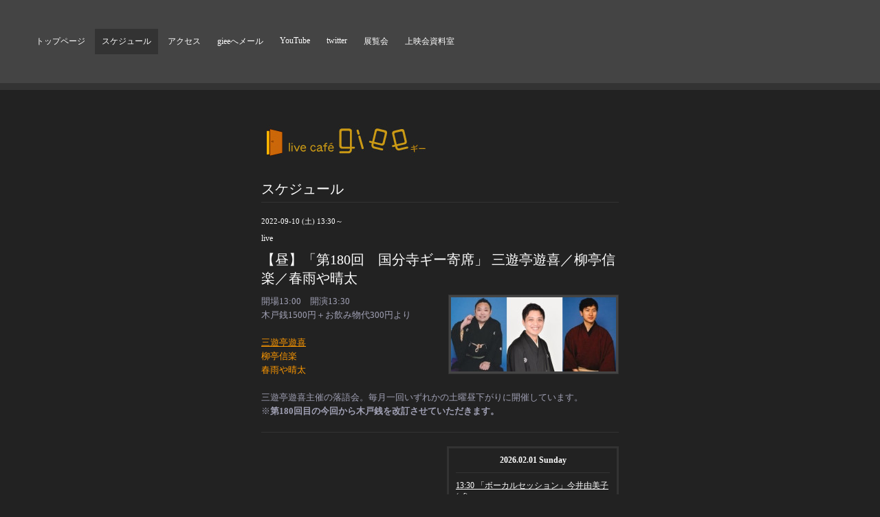

--- FILE ---
content_type: text/html; charset=utf-8
request_url: https://giee.jp/calendar/4702434
body_size: 2529
content:
<!DOCTYPE html PUBLIC "-//W3C//DTD XHTML 1.0 Transitional//EN" "http://www.w3.org/TR/xhtml1/DTD/xhtml1-transitional.dtd">
<html xmlns="http://www.w3.org/1999/xhtml" xml:lang="ja" lang="ja">
<head>
<meta http-equiv="Content-Type" content="text/html; charset=UTF-8" />
<title>giee - 【昼】「第180回　国分寺ギー寄席」 三遊亭遊喜／柳亭信楽／春雨や晴太</title>
<meta name="keywords" content="国分寺giee,国分寺ギー,giee,ギー,Giee,GIEE,ライブ,live,セッション,cession,国分寺,ジャズ,ブルース" />
<meta name="description" content="　" />
<meta http-equiv="content-style-type" content="text/css" />
<meta http-equiv="content-script-type" content="text/javascript" />

<link rel="alternate" type="application/rss+xml" title="giee / RSS" href="/feed.rss" />
<style type="text/css" media="all">@import "/style.css?35234-1371058135";</style>
<script type="text/javascript" src="/js/jquery.js"></script>
<script type="text/javascript" src="/js/tooltip.js"></script>
<script type="text/javascript" src="/js/thickbox.js"></script>
</head>

<body id="calendar">

<!-- ナビゲーション部分ここから // -->
<div id="top_navi">
  <ul>
    
    <li><a href="/"  class="navi_top">トップページ</a></li>
    
    <li><a href="/calendar"  class="navi_calendar active">スケジュール</a></li>
    
    <li><a href="/about"  class="navi_about">アクセス</a></li>
    
    <li><a href="/contact"  class="navi_contact">gieeへメール</a></li>
    
    <li><a href="/free/streaming"  class="navi_free free_418836">YouTube</a></li>
    
    <li><a href="https://twitter.com/livecafe_giee" target="_blank" class="navi_links links_6189">twitter</a></li>
    
    <li><a href="/photo"  class="navi_photo">展覧会</a></li>
    
    <li><a href="/free/document2"  class="navi_free free_349025">上映会資料室</a></li>
    
  </ul>
  <br class="clear" />
</div>
<!-- // ナビゲーション部分ここまで -->

<div id="wrapper">
<div id="wrapper_inner">

<!-- ヘッダー部分ここから // -->
<div id="header">
<div id="header_inner">

  <div class="shop_title">
    <div class="shop_rss"><a href="/feed.rss"><img src="/img/icon/rss.png" /></a></div>
    <div class="shop_name">giee（ギー）</div>
    <div class="shop_tel">042-326-0770</div>
  </div>

  <div class="site_title">
    <h1 class="site_logo"><a href="https://giee.jp"><img src='//cdn.goope.jp/6701/110620214338k3vr.jpg' alt='giee' /></a></h1>
    <div class="site_description">　</div>
  </div>

  <br class="clear" />

</div>
</div>
<!-- // ヘッダー部分ここまで -->


<div id="contents">
<div id="contents_inner">


  <!-- メイン部分ここから -->
  <div id="main">
  <div id="main_inner">

    


    


    


    


    
    <!----------------------------------------------

      ページ：カレンダー

    ---------------------------------------------->
    <h2 class="page_title">スケジュール</h2>

    


    
      <div class="schedule_detail">
        <div class="schedule_detail_date">
          2022-09-10 (土) 13:30～
        </div>
        <div class="schedule_detail_category">
          live
        </div>
        <div class="schedule_detail_title">
          【昼】「第180回　国分寺ギー寄席」 三遊亭遊喜／柳亭信楽／春雨や晴太
        </div>
        <div class="schedule_detail_body">
          <a href='//cdn.goope.jp/6701/220907143832-63182e58a5fc8.jpg' class='thickbox'><img src='//cdn.goope.jp/6701/220907143832-63182e58a5fc8_m.jpg' alt='【昼】「第180回　国分寺ギー寄席」 三遊亭遊喜／柳亭信楽／春雨や晴太'/></a>
          <p><span style="font-size: 10pt;"><span style="margin: 0px; padding: 0px; font-family: Meiryo; color: #a1a1b5;">開場13:00　開演13:30<br style="margin: 0px; padding: 0px;" /></span><span style="margin: 0px; padding: 0px; font-family: Meiryo; color: #a1a1b5;">木戸銭1500円＋お飲み物代300円より</span></span></p>
<p><span style="margin: 0px; padding: 0px; font-family: Meiryo; color: #a1a1b5;"><br style="margin: 0px; padding: 0px;" /></span><span style="margin: 0px; padding: 0px; font-family: Meiryo; color: #ff9900;"><span style="font-size: 10pt;"><a href="http://office-yuuki.com/" target="_blank" style="margin: 0px; padding: 0px; color: #ff9900;">三遊亭遊喜<br /></a><a href="https://www.geikyo.com/profile/profile_detail.php?id=296" target="_blank" style="margin: 0px; padding: 0px; color: #ff9900; text-decoration-line: none; font-size: 13px;">柳亭信楽</a><a href="http://office-yuuki.com/" target="_blank" style="margin: 0px; padding: 0px; color: #ff9900;"><br /></a><a href="https://www.geikyo.com/profile/profile_detail.php?id=312" target="_blank" style="margin: 0px; padding: 0px; color: #ff9900; text-decoration-line: none; font-size: 13px;">春雨や晴太</a><a href="http://office-yuuki.com/" target="_blank" style="margin: 0px; padding: 0px; color: #ff9900;"><br /><br /></a><span style="color: #a1a1b5; font-family: 'Times New Roman';">三遊亭遊喜主催の落語会。毎月一回いずれかの土曜昼下がりに開催しています。<br />※<strong>第180回目の今回から木戸銭を改訂させていただきます。</strong></span></span></span></p>
          <br class="clear" />
        </div>
      </div>
    

    


    


    


    


    


    


    


  </div>
  </div>
  <!-- // メイン部分ここまで -->

</div>
</div>
<!-- // contents -->


<!-- サブナビゲーション部分ここから // -->
<div id="navi">
<div id="navi_inner">
  <ul>
    
    
    
    
    
    
    
    
    
    
    
    
    
    
    
    
    
  </ul>
  <br class="clear" />
</div>
</div>
<!-- // サブナビゲーション部分ここまで -->


<!-- サイドバー部分ここから // -->
<div id="sidebar">
<div id="sidebar_inner">

  <div class="today_area">
    <div class="today_title">2026.02.01 Sunday</div>
    
    <div class="today_schedule">
      <div class="today_schedule_title">
        <a href="/calendar/6606795">13:30 「ボーカルセッション」今井由美子(pf)</a>
      </div>
      <div class="today_schedule_body">
        <p><span style="color: #7680b5; margin: 0px; padding: 0px; font-family: Meiryo; font-size: 13.33px;">オープン13:0</span><span style="color: #7680b5; font-family: Meiryo; font-size: 13.33px;">0</span><span style="color: #7680b5; font-family: Meiryo; font-size: 13.33px;">　スタート13:30（～17:00）<br /></span><span style="color: #7680b5; margin: 0px; padding: 0px; font-family: Meiryo; font-size: 13.33px;">歌/楽器ソロ￥1600　歌伴奏/観覧￥1000（+ドリンクオーダー）<br style="margin: 0px; padding: 0px;" /><br style="margin: 0px; padding: 0px;" /></span><span style="color: #7680b5; margin: 0px; padding: 0px; font-family: Meiryo;"><span style="margin: 0px; padding: 0px; font-size: 13.33px;">第1日曜月例。今井由美子のピアノ伴奏と楽しい進行で、</span><span style="margin: 0px; padding: 0px; font-size: 13.33px;">ジャズ、ポップス、シャンソンその他幅広く歌えます。<br style="margin: 0px; padding: 0px;" /></span></span><span style="color: #7680b5; margin: 0px; padding: 0px; font-family: Meiryo; font-size: 13.33px;">ご自分のキーに合った譜面をご持参ください。<br style="margin: 0px; padding: 0px;" /></span><span style="color: #7680b5; margin: 0px; padding: 0px; font-family: Meiryo; font-size: 13.33px;">歌伴お得意な楽器の方も歓迎！</span></p>
      </div>
    </div>
    
  </div>

  <div class="qr_area">
    <div class="qr_title">携帯サイト</div>
    <div class="qr_img"><img src="//r.goope.jp/qr/giee"width="100" height="100" /></div>
  </div>

  <div class="counter_area">
    <div class="counter_title">カウンター</div>
    <div class="counter_today">
      Today: <span class="num">1653</span>
    </div>
    <div class="counter_yesterday">
      Yesterday: <span class="num">1128</span>
    </div>
    <div class="counter_total">
      Total: <span class="num">6378423</span>
    </div>
  </div>

</div>
</div>
<!-- // サイドバー部分ここまで -->


<!-- フッター部分ここから // -->
<div id="footer">
<div id="footer_inner">

  <div class="copyright">
    &copy;2026 <a href="https://giee.jp">giee（ギー）</a>. All Rights Reserved.
  </div>

  <div class="powered"></div>
  
  <br class="clear" />

</div>
</div>
<!-- // フッター部分ここまで -->

</div>
</div>

</body>
</html>

--- FILE ---
content_type: text/css; charset=utf-8
request_url: https://giee.jp/style.css?35234-1371058135
body_size: 4392
content:
/* -----------------------------------------

  Goope Style / Top
  2009.10.27
  paperboy&co.

----------------------------------------- */

* {
	margin: 0;
	padding: 0;
	}


img {
	border: none;
	vertical-align: middle;
	}

br.clear {
	font-size: 0;
	line-height: 0;
	clear: both;
	}





/* ---------------------------------

	センタリング
	1カラム
	左ナビゲーション

--------------------------------- */

div#wrapper {
	width: 560px;
	margin: 0 auto;
	}

div#navi {
	float: left;
	width: 270px;
	}

div#sidebar {
	float: right;
	width:270px;
	}

div#footer {
	clear: both;
	width: 100%;
	}







/* --------------------------------------
	HTML再定義
--------------------------------------- */

body{
    background:#222222    ;
    color:#ffffff;
    font-size:13px;
    font-family:arial 'hiragino kaku gothic pro','ヒラギノ角ゴ pro w3','ＭＳ Ｐゴシック';
    }



a:link {
	color: #ffffff;
	text-decoration: underline;
	}
a:visited {
	color: #eeeeee;
	text-decoration: underline;
	}
a:hover {
	color: #ffffff;
	text-decoration: none;
	}
a:active {
	color: #eeeeee;
	text-decoration: none;
	outline: none;
	position: relative;
	top: 1px;
	}


/* --------------------------------------
	テーマ別レイアウト
--------------------------------------- */

#wrapper {
	}
	#wrapper_inner {
		margin: 0 10px;
		}

	#header {
		padding: 30px 0;
		}
		#header_inner {
			margin: 0 10px;
			}

		#contents {
			}

		#main {
			margin-bottom: 20px;
			}
			#main_inner {
				margin: 0 10px;
				}

		#navi {
			margin-bottom: 20px;
			}
			#navi_inner {
				margin: 0 10px;
				}

		#sidebar {
			margin-bottom: 20px;
			}
			#sidebar_inner {
				margin: 0 10px;
				}

	#footer {
		padding: 10px 0;
		border-top: 2px solid #333333;
		}
		#footer_inner {
			margin: 0 10px;
			}


/* --------------------------------------
	トップナビゲーション
--------------------------------------- */

#top_navi {
	background: #444444;
	border-bottom: 10px solid #333333;
	margin: 0 0 20px 0;
	padding: 40px;
	height: 100%;
	}
	#top_navi ul {
		list-style-type: none;
		}
		#top_navi ul li {
			float: left;
			margin: 2px;
			font-size: 12px;
			}
			#top_navi ul li a {
				display: block;
				background: #444444;
				padding: 10px;
				text-decoration: none;
				}
			#top_navi ul li a:hover {
				background: #333333;
				}

			body#top #top_navi ul li a.navi_top,
			body#info #top_navi ul li a.navi_info,
			body#calendar #top_navi ul li a.navi_calendar,
			body#menu #top_navi ul li a.navi_menu,
			body#photo #top_navi ul li a.navi_photo,
			body#about #top_navi ul li a.navi_about,
            body#melmaga #top_navi ul li a.navi_melmaga,
            body#coupon #top_navi ul li a.navi_coupon,
            body#recruit #top_navi ul li a.navi_recruit,
            body#reservation #top_navi ul li a.navi_reservation,
			body#contact #top_navi ul li a.navi_contact {
				background: #333333;
				}


	/* フリーページナビゲーション用 */
	
    a.navi_free{
        background-color: #444444 !important;

        
    }

    a.navi_free:hover {
        background-color: #333333 !important;

        
    }

    body.id_418836 a.free_418836, body.id_349025 a.free_349025 {
        background-color: #333333 !important;

        
    }



/* --------------------------------------
	ヘッダー
--------------------------------------- */

.shop_title {
    float:right;
    padding:15px;
    width:200px;
    border:3px solid #333333;
    display:none;
    }

	.shop_rss {
    width:16px;
    height:16px;
    float:right;
    margin:0 0 0 20px;
    display:none;
    }

	.shop_name {
    font-size:16px;
    margin:0 0 10px 0;
    display:none;
    }

	.shop_tel {
    font-size:12px;
    display:none;
    }


.site_title {
	float: left;
	}
	h1.site_logo {
		font-size: 30px;
		}
		h1.site_logo a {
			}
	.site_description {
    font-size:12px;
    margin-top:10px;
    display:none;
    }



/* --------------------------------------
	メイン
--------------------------------------- */

#main h2.page_title {
	font: 20px 'Georgia';
	margin: 0 0 20px 0;
	padding: 0 0 5px 0;
	border-bottom: 1px solid #333333;
	color: #ffffff;
	}


/* --------------------------------------
	サブナビゲーション
--------------------------------------- */

	#navi ul {
		}
		#navi ul li {
			list-style-type: none;
			margin: 0 0 10px 0;
			padding: 0 0 0 12px;
			font-size: 13px;
			list-style-position: inside;
			background: url(/img/list/nomal.gif) no-repeat 0 7px;
			}
		#navi ul li:hover {
			background: url(/img/list/hover.gif) no-repeat 0 7px;
			}

		#navi ul li a {
			font-size: 11px;
			text-decoration: underline;
			}
		#navi ul li a:hover {
			}


/* --------------------------------------
	サイドバー
--------------------------------------- */

/* today */

.today_area {
    border:3px solid #333333;
    padding:10px;
    }


	.today_title {
		font-size: 12px;
		font-weight: bolder;
		text-align: center;
		}

	.today_schedule {
		margin: 10px 0 0 0;
		padding: 10px 0 0 0;
		border-top: 1px solid #333333;
		}
		.today_schedule_title {
			margin: 0 0 5px 0;
			font-size: 12px;
			}
		.today_schedule_body {
			font-size: 11px;
			}

/* QRコード */

.qr_area {
    border:3px solid #333333;
    margin:10px 0;
    padding:10px;
    }


	.qr_title {
		font-size: 12px;
		font-weight: bolder;
		text-align: center;
		margin: 0 0 10px 0;
		}

	.qr_img {
		text-align: center;
		}


/* カウンター */

.counter_area {
    border:3px solid #333333;
    margin:10px 0;
    padding:10px;
    display:none;
    }

	.counter_title {
		font-size: 12px;
		font-weight: bolder;
		text-align: center;
		margin: 0 0 10px 0;
		}
	.counter_today {
		}
		.counter_today span.num {
			font-weight: bolder;
			}
	.counter_yesterday {
		}
		.counter_yesterday span.num {
			font-weight: bolder;
			}
	.counter_total {
		}
		.counter_total span.num {
			font-weight: bolder;
			}



/* --------------------------------------
	#フッター
--------------------------------------- */

	.copyright {
    margin:10px;
    float:left;
    font-size:11px;
    display:none;
    }

	.powered {
    margin:10px;
    float:right;
    font-size:11px;
    display:none;
    }




/* --------------------------------------
	トップ
--------------------------------------- */

.welcome_area {
	margin-bottom: 20px;
	}
	.slideshow {
		margin: 0 0 20px 0;
		padding: 10px;
		background: #444444;
		}
	.message {
		font-size: 13px;
		line-height: 20px;
		padding: 10px;
		}

.information_area {
	}
	.information_area ul {
		margin: 10px 0 20px 20px;
		}
		.information_area ul li {
			margin: 10px 0 0 0;
			}


/* --------------------------------------
	インフォメーション
--------------------------------------- */

.info_area {
	}

	.info {
		margin: 0 0 20px 0;
		padding: 0 0 20px 0;
		border-bottom: 1px solid #333333;
		}

		.info_date {
			font-size: 11px;
			margin: 0 0 10px 0;
			}
		.info_title {
			font-size: 20px;
			margin: 0 0 10px 0;
			}
		.info_body {
			font-size: 13px;
			line-height: 20px;
			}
			.info_body img {
				float: right;
				margin: 0 0 5px 5px;
				padding: 3px;
				border: 1px solid #333333;
				background: #444444;
				}
			.info_body img:hover {
				border: 1px solid #666666;
				background: #333333;
				}


/* --------------------------------------
	カレンダー
--------------------------------------- */

.calendar_area {
	margin: 0 0 20px 0;
	}

	.calendar_header {
		margin: 0 0 20px 0;
		text-align: center;
		}

	.table_calendar {
		}
		.table_calendar th {
			text-align: center;
			font-size: 10px;
			border-bottom: 1px solid #333333;
			padding: 0 0 5px 0;
			}
			.table_calendar th.sun {
				color: #ff3355;
				}
			.table_calendar th.sat {
				color: #0066cc;
				}
		.table_calendar td {
			border-bottom: 1px solid #333333;
			border-left: 1px solid #333333;
			width: 14%;
			height: 70px;
			text-align: center;
			padding: 0 0 5px 0;
			}
			.table_calendar td:hover {
				background: #444444;
				}
				.table_calendar td img {
					padding: 2px;
					}
				.table_calendar td img:hover {
					border: 2px solid #333333;
					padding: 0;
					}

			.table_calendar td.sun {
				}
			.table_calendar td.sat {
				border-right: 1px solid #333333;
				}
			.table_calendar td p.day {
				font-size: 14px;
				line-height: 14px;
				margin: 2px 5px 0 5px;
				padding: 0;
				text-align: right;
				}
				.table_calendar td.sun p.day {
					color: #ff3355;
					}
				.table_calendar td.sat p.day {
					color: #0066cc;
					}

.schedule_area {
	}
	.schedule {
		margin: 0 0 20px 0;
		}
		.schedule_date {
			font-size: 12px;
			color: #ffffff;
			margin: 0 0 10px 0;
			padding: 0 0 5px 5px;
			border-bottom: 1px solid #333333;
			}
		.schedule ul {
			margin: 0 0 0 40px;
			}
			.schedule ul li {
				margin: 5px 0;
				font-size: 13px;
				line-height: 20px;
				}
				.schedule_time {
					font-size: 12px;
					}
				.schedule_title {
					font-size: 14px;
					}


	.schedule_detail {
		margin: 0 0 20px 0;
		padding: 0 0 20px 0;
		border-bottom: 1px solid #333333;
		}

		.schedule_detail_date {
			font-size: 11px;
			margin: 0 0 10px 0;
			}
		.schedule_detail_category {
			font-size: 12px;
			margin: 0 0 10px 0;
			}
		.schedule_detail_title {
			font-size: 20px;
			margin: 0 0 10px 0;
			}
		.schedule_detail_body {
			font-size: 13px;
			line-height: 20px;
			}
			.schedule_detail_body img {
				float: right;
				margin: 0 0 5px 5px;
				padding: 3px;
				border: 1px solid #333333;
				background: #444444;
				}
			.schedule_detail_body img:hover {
				border: 1px solid #666666;
				background: #333333;
				}


/* --------------------------------------
	メニュー
--------------------------------------- */

.menu_area {
	margin-bottom: 20px;
	border-bottom: 1px solid #333333;
	}

	.menu_list {
		margin: 0 0 20px 0;
		padding: 15px;
		border: 1px solid #333333;
		}

	.menu_category {
		margin: 0 0 0 0;
		padding: 0 0 5px 0;
		border-bottom: 1px solid #333333;
		font-size: 14px;
		}

	.menu {
		padding: 0 10px 10px 10px;
		border-bottom: 1px solid #666666;
		}

		.menu_price {
			float: right;
			font-size: 14px;
			font-weight: bolder;
			line-height: 24px;
			margin-top: 10px;
			}
		.menu_title {
			float: left;
			font-size: 14px;
			font-weight: bolder;
			line-height: 24px;
			margin-top: 10px;
			}

		.menu_body {
			clear: both;
			font-size: 12px;
			line-height: 18px;
			width: 100%;
			}
			.menu_body img {
				float: left;
				margin: 0 10px 0 0;
				padding: 3px;
				border: 1px solid #333333;
				background: #444444;
				}
			.menu_photo img:hover {
				border: 1px solid #666666;
				background: #333333;
				}


/* --------------------------------------
	フォトギャラリー
--------------------------------------- */

.photo_area {
	margin-bottom: 20px;
	}

	.album {
		margin: 0 0 20px 0;
		padding: 10px 0 10px 0px;
		}

	.album_title {
		margin: 0 0 10px 0;
		padding: 0 0 5px 0;
		border-bottom: 1px solid #333333;
		font-size: 14px;
		}

		.album img {
			margin: 3px;
			padding: 1px;
			border: 1px solid #333333;
			background: #444444;
			}
			.album img:hover {
				border: 1px solid #333333;
				background: #333333;
				}

	.photo {
		margin: 0 0 20px 0;
		padding: 0 0 20px 0;
		border-bottom: 1px solid #333333;
		}

		.photo_image {
			margin: 0 0 5px 0;
			text-align: center;
			}
			.photo_image img {
				background: #fff;
				border: 1px solid #333333;
				padding: 7px;
				}

		.photo_date {
			font-size: 10px;
			margin: 0 0 0px 0;
			text-align: right;
			}

		.photo_title {
			font-size: 14px;
			margin: 0 0 10px 0;
			}

		.photo_body {
			font-size: 12px;
			line-height: 20px;
			}


/* --------------------------------------
	クーポン
--------------------------------------- */

.coupon_area {
	}

	.coupon {
		padding: 10px;
		margin-bottom: 20px;
		border: 1px solid #333333;
		}

		.coupon_image {
			}
			.coupon_image img {
				margin-bottom: 10px;
				}

		.coupon_qr {
			width: 110px;
			float: left;
			}
		
		.coupon_body {
			}
		
		.coupon_title {
			margin-bottom: 10px;
			font-size: 14px;
			}
		
		.coupon_body ul {
			}
			.coupon_body ul li {
				list-style-type: none;
				}
			.coupon_body ul li span {
				font-weight: bolder;
				}


/* --------------------------------------
	店舗情報
--------------------------------------- */

.about_area {
	}

	.map {
		width: 500px;
		margin: 0 0 10px 0;
		padding: 10px;
		background: #333333;
		}

	.detail {
		margin: 0 0 10px 0;
		}
	
		.table_detail {
			border-top: 1px solid #333333;
			}
			.table_detail th {
				text-align: right;
				white-space: nowrap;
				padding: 10px;
				border-bottom: 1px solid #333333;
				font-size: 11px;
				}
			.table_detail td {
				padding: 10px;
				border-bottom: 1px solid #333333;
				border-left: 1px solid #333333;
				}


/* --------------------------------------
	お問い合せ
--------------------------------------- */

.contact_area {
	}

.contact_message {
	padding: 0 0 20px 10px;
	font-size: 12px;
	line-height: 30px;
	}


	fieldset {
		margin: 0 0 10px 0;
		border: none;
		text-align: left;
		}
	
		legend {
			margin: 0 0 5px 0;
			font-size: 11px;
			}
	
		fieldset input {
			margin: 0;
			font-size: 14px;
			border: 1px solid #333333;
			padding: 5px;
			}
	
		fieldset textarea {
			margin: 0;
			font-size: 14px;
			border: 1px solid #333333;
			padding: 5px;
			}

		.contact_name {
			width: 100px;
			}
		.contact_email {
			width: 200px;
			}
		.contact_tel {
			width: 200px;
			}
		.contact_body {
			width: 400px;
			height: 100px;
			}
	
		.button_area {
			text-align: center;
			}
			.button {
				}

/* --------------------------------------
    予約ページ
--------------------------------------- */

.reservation_area{
	margin: 0 0 20px 0;
	padding: 15px;
	border: 1px solid #333333;
    }
        
    .reservation_others {
		padding:5px;
    }

    .reservation_tel {
		border: 1px solid #DD6669;
		padding:10px;
        }

    .reservation_tel_number {
		background: url(/img/menu/tel.gif) no-repeat 0 0;
		font-family:Arial Black;
        font-size:16px;
        font-weight:bold;
		padding:0 0 5px 30px;
        }

    .reservation {
		padding:0 0 10px 0;
        }

    .reservation_title {
        float: left;
		font-size: 14px;
		font-weight: bolder;
		line-height: 24px;
		padding:10px 0;
        }
        
    .reservation_body {
        clear: both;
		font-size: 12px;
		line-height: 18px;
		margin: 0;
		width: 100%;
		}
        
    .reservation_photo img {
		padding: 3px;
		border: 1px solid #333333;
		background: #fdfbf7;
		margin:0 0 10px 0;
		}
        
    .reservation_photo img:hover {
        border: 1px solid #333333;
        background: #f7f4e8;
        }
        

/* --------------------------------------
	pager
--------------------------------------- */

.pager {
	text-align: center;
	white-space: nowrap;
	padding: 5px 0;
	font-size: 16px;
	line-height: 16px;
	font-family: Arial;
	}

	.pager a {
		margin: 0 2px;
		padding: 3px 5px;
		text-decoration: underline;
		}
		.pager a:hover {
			text-decoration: none;
			}
	
	.pager a.next {
		margin: 0 2px;
		padding: 3px 5px;
		text-decoration: none;
		}
		.pager a.next:hover {
			text-decoration: none;
			}
	
	.pager a.chk {
		margin: 0 2px;
		padding: 3px 5px;
		background: #222222;
		color: #ffffff;
		text-decoration: none;
		}


/*--------------------------------
	AutoPagerize
--------------------------------*/

.autopagerize_page_element {
	clear: both;
	}

#main hr {
	border: none;
	margin-top: 20px;
	}
.autopagerize_link {
	margin-bottom: 20px;
	}



/*--------------------------------
	Slide
--------------------------------*/

#mySlideshow {
	width: 500px;
	height: 300px;
	z-index:5;
	margin: 0 auto;
	}

.jdSlideshow {
	display: none;
	overflow: hidden;
	position: relative;
	}

.jdSlideshow img {
	border: 0;
	margin: 0;
	}

.jdSlideshow .slideElement {
	width: 100%;
	height: 100%;
	background-color: #000;
	background-repeat: no-repeat;
	}

.jdSlideshow .loadingElement {
	width: 100%;
	height: 100%;
	position: absolute;
	left: 0;
	top: 0;
	background-color: #000;
	background-repeat: no-repeat;
	background-position: center center;
	background-image: url(/img/loading.gif);
	}

.jdSlideshow .slideInfoZone {
	position: absolute;
	z-index: 10;
	width: 100%;
	margin: 0px;
	left: 0;
	bottom: 0;
	height: 30px;
	background: #333;
	color: #fff;
	text-indent: 0;
	}

.jdSlideshow .slideInfoZone div {
	padding: 0;
	font-size: 11px;
	margin: 8px 10px 0 8px;
	color: #fff;
	}

.jdSlideshow .slideInfoZone p {
	padding: 0;
	font-size: 12px;
	font-weight: bold;
	margin: 8px 0 0 0;
	color: #fff;
	}

.jdSlideshow a {
	font-size: 100%;
	text-decoration: none;
	color: inherit;
	}

.jdSlideshow a.right, .jdSlideshow a.left {
	position: absolute;
	height: 100%;
	width: 40%;
	cursor: pointer;
	z-index:10;
	filter:alpha(opacity=20);
	-moz-opacity:0.2;
	-khtml-opacity: 0.2;
	opacity: 0.2;
	}

* html .jdSlideshow a.right, * html .jdSlideshow a.left {
	filter:alpha(opacity=50);
	}

.jdSlideshow a.right:hover, .jdSlideshow a.left:hover {
	filter:alpha(opacity=80);
	-moz-opacity:0.8;
	-khtml-opacity: 0.8;
	opacity: 0.8;
	}



/* --------------------------------------
	tooltip
--------------------------------------- */

.hotspot {
	cursor: pointer;
	}

#tt {
	position: absolute;
	display: block;
	background: url(/img/tooltip/tt_left.gif) top left no-repeat;
	}
#tttop {
	display: block;
	height: 5px;
	margin-left: 5px;
	background: url(/img/tooltip/tt_top.gif) top right no-repeat;
	overflow: hidden;
	}
#ttcont {
	display: block;
	padding: 2px 12px 3px 7px;
	margin-left: 5px;
	background: #ccc;
	color: #333;
	font-size: 10px;
	line-height: 16px;
	}
	#ttcont div.schedule_title {
		font-size: 13px;
		}
	#ttcont div.schedule_body {
		font-size: 11px;
		}

#ttbot {
	display: block;
	height: 5px;
	margin-left: 5px;
	background: url(/img/tooltip/tt_bottom.gif) top right no-repeat;
	overflow: hidden;
	}



/* --------------------------------------
	thickbox
--------------------------------------- */

#TB_window {
	font: 12px Arial, Helvetica, sans-serif;
	color: #333333;
	}

#TB_secondLine {
	font: 10px Arial, Helvetica, sans-serif;
	color: #666666;
	}

#TB_overlay {
	position: fixed;
	z-index: 100;
	top: 0px;
	left: 0px;
	height: 100%;
	width: 100%;
	}

.TB_overlayMacFFBGHack {
	background: url(/img/bg/black_alpha_80.png);
	}

.TB_overlayBG {
	background-color: #000000;
	filter:alpha(opacity=80);
	-moz-opacity: 0.80;
	opacity: 0.80;
	}

* html #TB_overlay { /* ie6 hack */
	position: absolute;
	height: expression(document.body.scrollHeight > document.body.offsetHeight ? document.body.scrollHeight : document.body.offsetHeight + 'px');
	}

#TB_window {
	position: fixed;
	background: url(/img/bg/black_alpha_50.png);
	z-index: 10001;
	display: none;
	text-align: left;
	top: 50%;
	left: 50%;
	-moz-border-radius-bottomleft: 5px;
	-moz-border-radius-bottomright: 5px;
	-moz-border-radius-topleft: 5px;
	-moz-border-radius-topright: 5px;
	}

* html #TB_window { /* ie6 hack */
	position: absolute;
	margin-top: expression(0 - parseInt(this.offsetHeight / 2) + (TBWindowMargin = document.documentElement && document.documentElement.scrollTop || document.body.scrollTop) + 'px');
	}

#TB_window img#TB_Image {
	display: block;
	margin: 15px 0 0 15px;
	border: 1px solid #fff;
	}

#TB_caption {
	padding: 10px 20px;
	float:left;
	color: #fff;
	font-size: 11px;
	}
	#TB_caption a {
		color: #fff;
		}

#TB_closeWindow{
	padding: 10px;
	float:right;
	}

#TB_closeAjaxWindow{
	padding: 7px 7px 5px 0;
	margin-bottom: 1px;
	text-align: right;
	float: right;
	}

#TB_ajaxWindowTitle{
	float: left;
	padding: 7px 0 5px 10px;
	margin-bottom: 1px;
	}

#TB_title{
	background-color: #FFF;
	height: 35px;
	}

#TB_ajaxContent{
	clear: both;
	padding: 2px 15px 15px 15px;
	overflow: auto;
	text-align: left;
	line-height: 1.4em;
}

#TB_ajaxContent.TB_modal{
	padding: 15px;
	}

#TB_ajaxContent p{
	padding: 5px 0px 5px 0px;
	}

#TB_load{
	position: fixed;
	display: none;
	height: 13px;
	width: 208px;
	z-index: 103;
	top: 50%;
	left: 50%;
	margin: -6px 0 0 -104px; /* -height/2 0 0 -width/2 */
	}

* html #TB_load { /* ie6 hack */
	position: absolute;
	margin-top: expression(0 - parseInt(this.offsetHeight / 2) + (TBWindowMargin = document.documentElement && document.documentElement.scrollTop || document.body.scrollTop) + 'px');
	}

#TB_HideSelect{
	z-index: 99;
	position: fixed;
	top: 0;
	left: 0;
	background-color: #fff;
	border: none;
	filter: alpha(opacity=0);
	-moz-opacity: 0;
	opacity: 0;
	height: 100%;
	width: 100%;
	}

* html #TB_HideSelect { /* ie6 hack */
	position: absolute;
	height: expression(document.body.scrollHeight > document.body.offsetHeight ? document.body.scrollHeight : document.body.offsetHeight + 'px');
	}

#TB_iframeContent{
	clear: both;
	border: none;
	margin-bottom: -1px;
	margin-top: 1px;
	}


/* --------------------------------------
	For IE6
--------------------------------------- */

* html .info {
	margin: 0 0 40px 0;
	}

* html .table_calendar td a.hotspot {
	display: block;
	width: 26px;
	height: 26px;
	border: 2px solid #333333;
	cursor: hand;
	}
